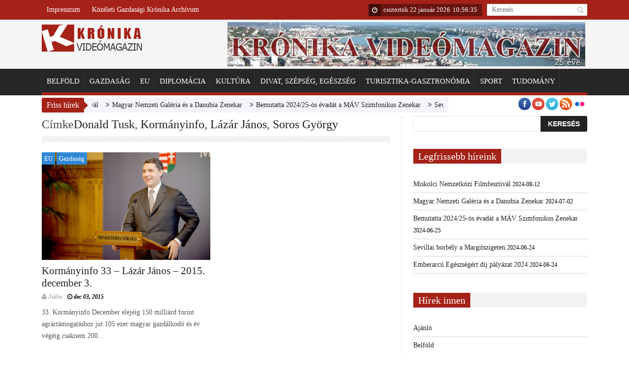

--- FILE ---
content_type: text/html; charset=UTF-8
request_url: https://kronikavideomagazin.hu/tag/donald-tusk/
body_size: 8178
content:
<!DOCTYPE html>
<!--[if lt IE 7 ]><html class="ie ie6" lang="hu"> <![endif]-->
<!--[if IE 7 ]><html class="ie ie7" lang="hu"> <![endif]-->
<!--[if IE 8 ]><html class="ie ie8" lang="hu"> <![endif]-->
<!--[if IE 9 ]><html class="ie ie9" lang="hu"> <![endif]-->
<!--[if !(IE)]><!--><html lang="hu"> <!--<![endif]-->
<head>
      <!-- Basic Page Needs
  	  ================================================== -->
	<meta charset="UTF-8" />
        <meta http-equiv="X-UA-Compatible" content="IE=edge,chrome=1" />
    <title>Közéleti Gazdasági Krónika Videómagazin   &#8211; Donald Tusk</title>
        <!-- Mobile Specific Metas
  		================================================== -->
           <meta name="viewport" content="width=device-width, initial-scale=1.0">
        <!-- Favicons
        ================================================== -->
                    <link rel="shortcut icon" href="https://kronikavideomagazin.hu/wp-content/themes/kronika/img/favicon.png" type="image/x-icon" />       
    
<meta property="og:image" content="https://kronikavideomagazin.hu/wp-content/uploads/2015/12/Lazar-Janos.jpg"/><link rel='dns-prefetch' href='//s.w.org' />
<link rel="alternate" type="application/rss+xml" title="Közéleti Gazdasági Krónika Videómagazin &raquo; hírcsatorna" href="https://kronikavideomagazin.hu/feed/" />
<link rel="alternate" type="application/rss+xml" title="Közéleti Gazdasági Krónika Videómagazin &raquo; Donald Tusk címke hírcsatorna" href="https://kronikavideomagazin.hu/tag/donald-tusk/feed/" />
		<script type="text/javascript">
			window._wpemojiSettings = {"baseUrl":"https:\/\/s.w.org\/images\/core\/emoji\/13.0.1\/72x72\/","ext":".png","svgUrl":"https:\/\/s.w.org\/images\/core\/emoji\/13.0.1\/svg\/","svgExt":".svg","source":{"concatemoji":"https:\/\/kronikavideomagazin.hu\/wp-includes\/js\/wp-emoji-release.min.js?ver=5.6.16"}};
			!function(e,a,t){var n,r,o,i=a.createElement("canvas"),p=i.getContext&&i.getContext("2d");function s(e,t){var a=String.fromCharCode;p.clearRect(0,0,i.width,i.height),p.fillText(a.apply(this,e),0,0);e=i.toDataURL();return p.clearRect(0,0,i.width,i.height),p.fillText(a.apply(this,t),0,0),e===i.toDataURL()}function c(e){var t=a.createElement("script");t.src=e,t.defer=t.type="text/javascript",a.getElementsByTagName("head")[0].appendChild(t)}for(o=Array("flag","emoji"),t.supports={everything:!0,everythingExceptFlag:!0},r=0;r<o.length;r++)t.supports[o[r]]=function(e){if(!p||!p.fillText)return!1;switch(p.textBaseline="top",p.font="600 32px Arial",e){case"flag":return s([127987,65039,8205,9895,65039],[127987,65039,8203,9895,65039])?!1:!s([55356,56826,55356,56819],[55356,56826,8203,55356,56819])&&!s([55356,57332,56128,56423,56128,56418,56128,56421,56128,56430,56128,56423,56128,56447],[55356,57332,8203,56128,56423,8203,56128,56418,8203,56128,56421,8203,56128,56430,8203,56128,56423,8203,56128,56447]);case"emoji":return!s([55357,56424,8205,55356,57212],[55357,56424,8203,55356,57212])}return!1}(o[r]),t.supports.everything=t.supports.everything&&t.supports[o[r]],"flag"!==o[r]&&(t.supports.everythingExceptFlag=t.supports.everythingExceptFlag&&t.supports[o[r]]);t.supports.everythingExceptFlag=t.supports.everythingExceptFlag&&!t.supports.flag,t.DOMReady=!1,t.readyCallback=function(){t.DOMReady=!0},t.supports.everything||(n=function(){t.readyCallback()},a.addEventListener?(a.addEventListener("DOMContentLoaded",n,!1),e.addEventListener("load",n,!1)):(e.attachEvent("onload",n),a.attachEvent("onreadystatechange",function(){"complete"===a.readyState&&t.readyCallback()})),(n=t.source||{}).concatemoji?c(n.concatemoji):n.wpemoji&&n.twemoji&&(c(n.twemoji),c(n.wpemoji)))}(window,document,window._wpemojiSettings);
		</script>
		<style type="text/css">
img.wp-smiley,
img.emoji {
	display: inline !important;
	border: none !important;
	box-shadow: none !important;
	height: 1em !important;
	width: 1em !important;
	margin: 0 .07em !important;
	vertical-align: -0.1em !important;
	background: none !important;
	padding: 0 !important;
}
</style>
	<link rel='stylesheet' id='aqpb-view-css-css'  href='https://kronikavideomagazin.hu/wp-content/themes/kronika/inc/addon/aqua-page-builder-master/assets/stylesheets/aqpb-view.css?ver=1769079391' type='text/css' media='all' />
<link rel='stylesheet' id='wp-block-library-css'  href='https://kronikavideomagazin.hu/wp-includes/css/dist/block-library/style.min.css?ver=5.6.16' type='text/css' media='all' />
<link rel='stylesheet' id='font-awesome-css'  href='https://kronikavideomagazin.hu/wp-content/themes/kronika/css/font-awesome.min.css?ver=1.7' type='text/css' media='all' />
<link rel='stylesheet' id='gumby-css'  href='https://kronikavideomagazin.hu/wp-content/themes/kronika/css/gumby.css?ver=1.7' type='text/css' media='all' />
<link rel='stylesheet' id='carousel-css'  href='https://kronikavideomagazin.hu/wp-content/themes/kronika/css/owl.carousel.css?ver=1.7' type='text/css' media='all' />
<link rel='stylesheet' id='theme-css'  href='https://kronikavideomagazin.hu/wp-content/themes/kronika/css/owl.theme.css?ver=1.7' type='text/css' media='all' />
<link rel='stylesheet' id='style-css'  href='https://kronikavideomagazin.hu/wp-content/themes/kronika/style.css?ver=1.7' type='text/css' media='all' />
<link rel='stylesheet' id='mediaelementplayer-css'  href='https://kronikavideomagazin.hu/wp-content/themes/kronika/css/mediaelementplayer.css?ver=1.7' type='text/css' media='all' />
<link rel='stylesheet' id='responsive-css'  href='https://kronikavideomagazin.hu/wp-content/themes/kronika/css/responsive.css?ver=1.7' type='text/css' media='all' />
<link rel='stylesheet' id='custom-style-css'  href='https://kronikavideomagazin.hu/wp-content/themes/kronika/custom_style.php?ver=1.7' type='text/css' media='all' />
<link rel='stylesheet' id='slb_core-css'  href='https://kronikavideomagazin.hu/wp-content/plugins/simple-lightbox/client/css/app.css?ver=2.9.3' type='text/css' media='all' />
<script type='text/javascript' src='https://kronikavideomagazin.hu/wp-includes/js/jquery/jquery.min.js?ver=3.5.1' id='jquery-core-js'></script>
<script type='text/javascript' src='https://kronikavideomagazin.hu/wp-includes/js/jquery/jquery-migrate.min.js?ver=3.3.2' id='jquery-migrate-js'></script>
<link rel="https://api.w.org/" href="https://kronikavideomagazin.hu/wp-json/" /><link rel="alternate" type="application/json" href="https://kronikavideomagazin.hu/wp-json/wp/v2/tags/40" /><link rel="EditURI" type="application/rsd+xml" title="RSD" href="https://kronikavideomagazin.hu/xmlrpc.php?rsd" />
<link rel="wlwmanifest" type="application/wlwmanifest+xml" href="https://kronikavideomagazin.hu/wp-includes/wlwmanifest.xml" /> 
<meta name="generator" content="WordPress 5.6.16" />
<!--[if lt IE 9]><script src="http://html5shim.googlecode.com/svn/trunk/html5.js"></script><![endif]-->
    <link rel="icon" href="https://kronikavideomagazin.hu/wp-content/uploads/2015/12/cropped-logo-32x32.png" sizes="32x32" />
<link rel="icon" href="https://kronikavideomagazin.hu/wp-content/uploads/2015/12/cropped-logo-192x192.png" sizes="192x192" />
<link rel="apple-touch-icon" href="https://kronikavideomagazin.hu/wp-content/uploads/2015/12/cropped-logo-180x180.png" />
<meta name="msapplication-TileImage" content="https://kronikavideomagazin.hu/wp-content/uploads/2015/12/cropped-logo-270x270.png" />
<link rel="alternate" type="application/rss+xml" title="RSS" href="https://kronikavideomagazin.hu/rsslatest.xml" />		<style type="text/css" id="wp-custom-css">
			span.post-date {
    color: #fcfcfc;
    font-size: 12px;
}		</style>
		                  	
<!-- end head -->
</head>
<body class="archive tag tag-donald-tusk tag-40" itemscope="itemscope" itemtype="http://schema.org/WebPage">

<div id="content_nav">
        <div id="nav">
		<ul id="menu-top-menu" class="menu-top-menu-sf"><li class="menu-item menu-item-type-post_type menu-item-object-page menu-item-8"><a href="https://kronikavideomagazin.hu/impresszum/">Impresszum</a></li>
<li class="menu-item menu-item-type-post_type menu-item-object-page menu-item-95"><a href="https://kronikavideomagazin.hu/kozeleti-gazdasagi-kronika-archivum/">Közéleti Gazdasági Krónika Archívum</a></li>
</ul>    	<ul id="menu-fomenu" class=""><li class="menu-item menu-item-type-taxonomy menu-item-object-category menu-item-11"><a href="https://kronikavideomagazin.hu/category/belfoldi-hirek/">Belföld<span class="border-menu"></span></a></li>
<li class="menu-item menu-item-type-taxonomy menu-item-object-category menu-item-14"><a href="https://kronikavideomagazin.hu/category/gazdasagi-hirek/">Gazdaság<span class="border-menu"></span></a></li>
<li class="menu-item menu-item-type-taxonomy menu-item-object-category menu-item-13"><a href="https://kronikavideomagazin.hu/category/europai-unio-hirek/">EU<span class="border-menu"></span></a></li>
<li class="menu-item menu-item-type-taxonomy menu-item-object-category menu-item-12"><a href="https://kronikavideomagazin.hu/category/diplomaciai-hirek/">Diplomácia<span class="border-menu"></span></a></li>
<li class="menu-item menu-item-type-custom menu-item-object-custom menu-item-has-children menu-item-19"><a href="#">Kultúra<span class="border-menu"></span></a>
<ul class="sub-menu">
	<li class="menu-item menu-item-type-taxonomy menu-item-object-category menu-item-21"><a href="https://kronikavideomagazin.hu/category/kiallitasok/">Kiállítások<span class="border-menu"></span></a></li>
	<li class="menu-item menu-item-type-taxonomy menu-item-object-category menu-item-22"><a href="https://kronikavideomagazin.hu/category/koncertek/">Koncertek<span class="border-menu"></span></a></li>
	<li class="menu-item menu-item-type-taxonomy menu-item-object-category menu-item-23"><a href="https://kronikavideomagazin.hu/category/konyvek/">Könyvek<span class="border-menu"></span></a></li>
</ul>
</li>
<li class="menu-item menu-item-type-taxonomy menu-item-object-category menu-item-25"><a href="https://kronikavideomagazin.hu/category/divat-szepseg-egeszseg/">Divat, szépség, egészség<span class="border-menu"></span></a></li>
<li class="menu-item menu-item-type-taxonomy menu-item-object-category menu-item-20"><a href="https://kronikavideomagazin.hu/category/turisztika-gasztronomia/">Turisztika-Gasztronómia<span class="border-menu"></span></a></li>
<li class="menu-item menu-item-type-taxonomy menu-item-object-category menu-item-138"><a href="https://kronikavideomagazin.hu/category/kronika-sport/">Sport<span class="border-menu"></span></a></li>
<li class="menu-item menu-item-type-taxonomy menu-item-object-category menu-item-152"><a href="https://kronikavideomagazin.hu/category/kronika-tudomany/">Tudomány<span class="border-menu"></span></a></li>
</ul>   </div>
    </div>    

<div id="sb-site" class="body_wraper_full">      			

<!-- Start header -->
<header class="header-wraper">

<div class="header_top_wrapper">
<div class="row ">
<div class="six columns header-top-left-bar">

  <a class="open toggle-lef sb-toggle-left navbar-left" href="#nav">
				<div class="navicon-line"></div>
				<div class="navicon-line"></div>
				<div class="navicon-line"></div>
				</a>
              
  <div class="mainmenu"> 
<ul id="menu-top" class="sf-top-menu"><li class="menu-item menu-item-type-post_type menu-item-object-page menu-item-8"><a href="https://kronikavideomagazin.hu/impresszum/">Impresszum</a></li>
<li class="menu-item menu-item-type-post_type menu-item-object-page menu-item-95"><a href="https://kronikavideomagazin.hu/kozeleti-gazdasagi-kronika-archivum/">Közéleti Gazdasági Krónika Archívum</a></li>
</ul><div class="clearfix"></div>
</div>
  
</div>

<div class="six columns header-top-right-bar">
      <div id="search_block_top">
	<form id="searchbox" action="https://kronikavideomagazin.hu" method="GET" role="search">
		<p>
			<input type="text" id="search_query_top" name="s" class="search_query ac_input" value="" placeholder="Keresés">
            <a class="button_search" href="javascript:document.getElementById('searchbox').submit();"></a>
	</p>
	</form>
    <span>Search</span>
    <div class="clearfix"></div>
</div>
<div class="clock">
<i class="fa fa-clock-o"></i>
<div id="Date">

csütörtök 22 január 2026</div>
  <ul>
      <li id="hours"></li>
      <li class="point">:</li>
      <li id="min"></li>
      <li class="point">:</li>
      <li id="sec"></li>
  </ul>
</div>

<div class="clearfix"></div>
</div>

</div>
</div>

 
        
 <div class="header_main_wrapper">
        <div class="row">
	<div class="four columns header-top-left">
    
      <!-- begin logo -->
                           
                           
                                <a href="https://kronikavideomagazin.hu">
                                                                           
                                        <img src="http://kronikavideomagazin.hu/wp-content/uploads/2015/12/logo.png" alt=""/>
                                                                    </a>
                            
                            <!-- end logo -->
    </div>
    	<div class="eight columns header-top-right">  
  		<div class="widget">
			<div class="ads728x90-thumb">
				<a href="http://kronikavideomagazin.hu/kozeleti-gazdasagi-kronika-archivum/">
					<img src="http://kronikavideomagazin.hu/wp-content/uploads/2015/12/kronika-videomagazin-1.jpg" alt="" />
				</a>
			</div> 	
		</div> 
		    </div>
        
</div>

</div>

                
<!-- end header, logo, top ads -->

              
<!-- Start Main menu -->
<div id="menu_wrapper" class="menu_wrapper menu_sticky">
<div class="row">
	<div class="main_menu twelve columns"> 

                            <!-- main menu -->
                           
  <div class="menu-primary-container main-menu"> 
<ul id="mainmenu" class="sf-menu"><li id="menu-item-11" class="menu-item menu-item-type-taxonomy menu-item-object-category"><a href="https://kronikavideomagazin.hu/category/belfoldi-hirek/">Belföld<span class="border-menu"></span></a></li>
<li id="menu-item-14" class="menu-item menu-item-type-taxonomy menu-item-object-category"><a href="https://kronikavideomagazin.hu/category/gazdasagi-hirek/">Gazdaság<span class="border-menu"></span></a></li>
<li id="menu-item-13" class="menu-item menu-item-type-taxonomy menu-item-object-category"><a href="https://kronikavideomagazin.hu/category/europai-unio-hirek/">EU<span class="border-menu"></span></a></li>
<li id="menu-item-12" class="menu-item menu-item-type-taxonomy menu-item-object-category"><a href="https://kronikavideomagazin.hu/category/diplomaciai-hirek/">Diplomácia<span class="border-menu"></span></a></li>
<li id="menu-item-19" class="menu-item menu-item-type-custom menu-item-object-custom menu-item-has-children"><a href="#">Kultúra<span class="border-menu"></span></a><ul class="sub-menu">	<li id="menu-item-21" class="menu-item menu-item-type-taxonomy menu-item-object-category"><a href="https://kronikavideomagazin.hu/category/kiallitasok/">Kiállítások<span class="border-menu"></span></a></li>
	<li id="menu-item-22" class="menu-item menu-item-type-taxonomy menu-item-object-category"><a href="https://kronikavideomagazin.hu/category/koncertek/">Koncertek<span class="border-menu"></span></a></li>
	<li id="menu-item-23" class="menu-item menu-item-type-taxonomy menu-item-object-category"><a href="https://kronikavideomagazin.hu/category/konyvek/">Könyvek<span class="border-menu"></span></a></li>

					</ul></li>
<li id="menu-item-25" class="menu-item menu-item-type-taxonomy menu-item-object-category"><a href="https://kronikavideomagazin.hu/category/divat-szepseg-egeszseg/">Divat, szépség, egészség<span class="border-menu"></span></a></li>
<li id="menu-item-20" class="menu-item menu-item-type-taxonomy menu-item-object-category"><a href="https://kronikavideomagazin.hu/category/turisztika-gasztronomia/">Turisztika-Gasztronómia<span class="border-menu"></span></a></li>
<li id="menu-item-138" class="menu-item menu-item-type-taxonomy menu-item-object-category"><a href="https://kronikavideomagazin.hu/category/kronika-sport/">Sport<span class="border-menu"></span></a></li>
<li id="menu-item-152" class="menu-item menu-item-type-taxonomy menu-item-object-category"><a href="https://kronikavideomagazin.hu/category/kronika-tudomany/">Tudomány<span class="border-menu"></span></a></li>
</ul>

<div class="clearfix"></div>
</div>                             
                            <!-- end main menu -->
                                                           
                          
                        </div>
                                           
                    </div>   
                    </div>
                    
<div class="news_ticker_wrapper">
<div class="row">
<div class="nine columns">
  <div id="ticker">
  <div class="tickerfloat_wrapper"><div class="tickerfloat">Friss hírek<i class="fa fa-caret-right"></i></div></div>
   <div class="marquee" id="mycrawler">
           
       <div><i class="fa fa-angle-double-right"></i><a href="https://kronikavideomagazin.hu/2024/08/12/miskolci-nemzetkozi-filmfesztival/">Miskolci Nemzetközi Filmfesztivál</a></div>
            
       <div><i class="fa fa-angle-double-right"></i><a href="https://kronikavideomagazin.hu/2024/07/02/magyar-nemzeti-galeria-es-a-danubia-zenekar/">Magyar Nemzeti Galéria és a Danubia Zenekar</a></div>
            
       <div><i class="fa fa-angle-double-right"></i><a href="https://kronikavideomagazin.hu/2024/06/25/bemutatta-2024-25-os-evadat-a-mav-szimfonikus-zenekar/">Bemutatta 2024/25-ös évadát a MÁV Szimfonikus Zenekar</a></div>
            
       <div><i class="fa fa-angle-double-right"></i><a href="https://kronikavideomagazin.hu/2024/06/24/sevillai-borbely-a-margitszigeten/">Sevillai borbély a Margitszigeten</a></div>
            
       <div><i class="fa fa-angle-double-right"></i><a href="https://kronikavideomagazin.hu/2024/06/24/emberarcu-egeszsegert-dij-palyazat-2024/">Emberarcú Egészségért díj pályázat 2024</a></div>
            
       <div><i class="fa fa-angle-double-right"></i><a href="https://kronikavideomagazin.hu/2024/06/22/kertesz-kopiak/">Kertész/Kópiák</a></div>
            
       <div><i class="fa fa-angle-double-right"></i><a href="https://kronikavideomagazin.hu/2024/06/21/tovabbkepzest-indit-osztol-a-mate/">Továbbképzést indít ősztől a MATE</a></div>
            
       <div><i class="fa fa-angle-double-right"></i><a href="https://kronikavideomagazin.hu/2024/06/20/fogyasztasosztonzo-kampany-a-hazai-meggy-nepszerusiteseert/">Fogyasztásösztönző kampány a hazai meggy népszerűsítéséért</a></div>
            
       <div><i class="fa fa-angle-double-right"></i><a href="https://kronikavideomagazin.hu/2024/06/18/efott-julius-10-14-kozott-rendezik-meg/">EFOTT &#8211; július 10-14 között rendezik meg</a></div>
            
       <div><i class="fa fa-angle-double-right"></i><a href="https://kronikavideomagazin.hu/2024/06/17/sokszinu-programkinalat-a-hagyomanyok-hazaban/">Sokszínű programkínálat a Hagyományok Házában</a></div>
                
        </div>
        </div>
      
</div>

    <div class="three columns">
     
    <ul class="social-icons-list top-bar-social">
      <li><a href="http://www.facebook.com/Kronika2010" target="_blank"><img src="https://kronikavideomagazin.hu/wp-content/themes/kronika/img/icons/facebook.png" alt="Facebook"></a></li>                    <li><a href="http://www.youtube.com/user/Kronika2010" target="_blank"><img src="https://kronikavideomagazin.hu/wp-content/themes/kronika/img/icons/youtube.png" alt="Youtube"></a></li>                    <li><a href="https://twitter.com/kronika2010" target="_blank"><img src="https://kronikavideomagazin.hu/wp-content/themes/kronika/img/icons/twitter.png" alt="Twitter"></a></li>                      <li><a href="http://kronikavideomagazin.hu/feed/" target="_blank"><img src="https://kronikavideomagazin.hu/wp-content/themes/kronika/img/icons/rss.png"></a></li>                       <li><a href="http://kronika2010.tumblr.com" target="_blank"><img src="https://kronikavideomagazin.hu/wp-content/themes/kronika/img/icons/flickr.png" alt="flickr"></a></li>     </ul>  
          </div>

</div>
</div>

            </header>

<section id="content_main" class="clearfix">
<div class="row main_content">

  <div class="eight columns" id="content">
        <div class="widget_container content_page">  
            
            
              
    <h3 class="categories-title title">Címke<a href="https://kronikavideomagazin.hu/tag/donald-tusk/" rel="tag">Donald Tusk</a>, <a href="https://kronikavideomagazin.hu/tag/kormanyinfo/" rel="tag">Kormányinfo</a>, <a href="https://kronikavideomagazin.hu/tag/lazar-janos/" rel="tag">Lázár János</a>, <a href="https://kronikavideomagazin.hu/tag/soros-gyorgy/" rel="tag">Soros György</a></h3>                    <div class="post_list_medium_widget">
                    <div>
                    
                                                <div class="feature-two-column medium-two-columns appear_animation post-87 post type-post status-publish format-video has-post-thumbnail hentry category-europai-unio-hirek category-gazdasagi-hirek tag-donald-tusk tag-kormanyinfo tag-lazar-janos tag-soros-gyorgy post_format-post-format-video" id="margin-left-post-1">
    <div class="image_post feature-item">
                   <a  href="https://kronikavideomagazin.hu/2015/12/03/kormanyinfo-33-lazar-janos-2015-december-3/" class="feature-link" title="Kormányinfo 33 &#8211; Lázár János &#8211; 2015. december 3.">              
<img width="400" height="255" src="https://kronikavideomagazin.hu/wp-content/uploads/2015/12/Lazar-Janos-400x255.jpg" class="attachment-medium-feature size-medium-feature wp-post-image" alt="Lázár János" loading="lazy" srcset="https://kronikavideomagazin.hu/wp-content/uploads/2015/12/Lazar-Janos-400x255.jpg 400w, https://kronikavideomagazin.hu/wp-content/uploads/2015/12/Lazar-Janos-171x108.jpg 171w" sizes="(max-width: 400px) 100vw, 400px" /></a>
					
                   <span class="overlay_icon fa fa-play-circle-o"></span>                   
                      							
                    <span class="meta-category"><a class="post-category-color" style="background-color:" href="https://kronikavideomagazin.hu/category/europai-unio-hirek/">EU</a><a class="post-category-color" style="background-color:" href="https://kronikavideomagazin.hu/category/gazdasagi-hirek/">Gazdaság</a></span>                    
                     </div>

<div class="post_loop_content">
 <h3 class="image-post-title"><a href="https://kronikavideomagazin.hu/2015/12/03/kormanyinfo-33-lazar-janos-2015-december-3/">Kormányinfo 33 &#8211; Lázár János &#8211; 2015. december 3.</a></h3>      
<p class="post-meta meta-main-img"><span class="post-author"><i class="fa fa-user"></i><a href="https://kronikavideomagazin.hu/author/tr4volt4/" title="Júlia bejegyzése" rel="author">Júlia</a></span><span class="post-date"><i class="fa fa-clock-o"></i>dec 03, 2015</span><span class="post-date love_post"><a href="#" class="jm-post-like" data-post_id="87" title="Like"><i class="fa fa-heart-o"></i>Like</a></span></p><p>33. Kormányinfo December elejéig 150 milliárd forint agrártámogatáshoz jut 105 ezer magyar gazdálkodó és év végéig csaknem 200... </p>
 </div>
    </div>

                                            </div>
<div class="clearfix"></div>
</div>
<div class="clearfix"></div>
                     
            
                  
  </div></div>
        
 
          <div class="four columns" id="sidebar">
<div id="search-2" class="widget widget_search"><form role="search" method="get" id="searchform" class="searchform" action="https://kronikavideomagazin.hu/">
				<div>
					<label class="screen-reader-text" for="s">Keresés:</label>
					<input type="text" value="" name="s" id="s" />
					<input type="submit" id="searchsubmit" value="Keresés" />
				</div>
			</form><div class="margin-bottom"></div></div>
		<div id="recent-posts-2" class="widget widget_recent_entries">
		<div class="widget-title"><h2>Legfrissebb híreink</h2></div>
		<ul>
											<li>
					<a href="https://kronikavideomagazin.hu/2024/08/12/miskolci-nemzetkozi-filmfesztival/">Miskolci Nemzetközi Filmfesztivál</a>
											<span class="post-date">2024-08-12</span>
									</li>
											<li>
					<a href="https://kronikavideomagazin.hu/2024/07/02/magyar-nemzeti-galeria-es-a-danubia-zenekar/">Magyar Nemzeti Galéria és a Danubia Zenekar</a>
											<span class="post-date">2024-07-02</span>
									</li>
											<li>
					<a href="https://kronikavideomagazin.hu/2024/06/25/bemutatta-2024-25-os-evadat-a-mav-szimfonikus-zenekar/">Bemutatta 2024/25-ös évadát a MÁV Szimfonikus Zenekar</a>
											<span class="post-date">2024-06-25</span>
									</li>
											<li>
					<a href="https://kronikavideomagazin.hu/2024/06/24/sevillai-borbely-a-margitszigeten/">Sevillai borbély a Margitszigeten</a>
											<span class="post-date">2024-06-24</span>
									</li>
											<li>
					<a href="https://kronikavideomagazin.hu/2024/06/24/emberarcu-egeszsegert-dij-palyazat-2024/">Emberarcú Egészségért díj pályázat 2024</a>
											<span class="post-date">2024-06-24</span>
									</li>
					</ul>

		<div class="margin-bottom"></div></div><div id="categories-2" class="widget widget_categories"><div class="widget-title"><h2>Hírek innen</h2></div>
			<ul>
					<li class="cat-item cat-item-212"><a href="https://kronikavideomagazin.hu/category/ajanlo/">Ajánló</a>
</li>
	<li class="cat-item cat-item-4"><a href="https://kronikavideomagazin.hu/category/belfoldi-hirek/">Belföld</a>
</li>
	<li class="cat-item cat-item-7"><a href="https://kronikavideomagazin.hu/category/diplomaciai-hirek/">Diplomácia</a>
</li>
	<li class="cat-item cat-item-17"><a href="https://kronikavideomagazin.hu/category/divat-szepseg-egeszseg/">Divat, szépség, egészség</a>
</li>
	<li class="cat-item cat-item-6"><a href="https://kronikavideomagazin.hu/category/europai-unio-hirek/">EU</a>
</li>
	<li class="cat-item cat-item-5"><a href="https://kronikavideomagazin.hu/category/gazdasagi-hirek/">Gazdaság</a>
</li>
	<li class="cat-item cat-item-49"><a href="https://kronikavideomagazin.hu/category/humor-kabare/">Humor &#8211; Kabaré</a>
</li>
	<li class="cat-item cat-item-15"><a href="https://kronikavideomagazin.hu/category/kiallitasok/">Kiállítások</a>
</li>
	<li class="cat-item cat-item-14"><a href="https://kronikavideomagazin.hu/category/koncertek/">Koncertek</a>
</li>
	<li class="cat-item cat-item-16"><a href="https://kronikavideomagazin.hu/category/konyvek/">Könyvek</a>
</li>
	<li class="cat-item cat-item-5387"><a href="https://kronikavideomagazin.hu/category/kultura/">Kultúra</a>
</li>
	<li class="cat-item cat-item-65"><a href="https://kronikavideomagazin.hu/category/kronika-sport/">Sport</a>
</li>
	<li class="cat-item cat-item-1"><a href="https://kronikavideomagazin.hu/category/szinhaz/">Színház</a>
</li>
	<li class="cat-item cat-item-74"><a href="https://kronikavideomagazin.hu/category/kronika-tudomany/">Tudomány</a>
</li>
	<li class="cat-item cat-item-13"><a href="https://kronikavideomagazin.hu/category/turisztika-gasztronomia/">Turisztika-Gasztronómia</a>
</li>
			</ul>

			<div class="margin-bottom"></div></div><div id="rss-2" class="widget widget_rss"><div class="widget-title"><h2><a class="rsswidget" href="http://nmhh.hu/feed/rss_nagykozonseg.xml"><img class="rss-widget-icon" style="border:0" width="14" height="14" src="https://kronikavideomagazin.hu/wp-includes/images/rss.png" alt="RSS" /></a> <a class="rsswidget" href="http://nmhh.hu/">NMHH</a></h2></div><ul><li><a class='rsswidget' href='https://nmhh.hu/cikk/257131/Ertesites_hatosagi_dontesrol__K29918122025_Mateszalka_teruleten_optikai_GPON_optikai_felhordo_es_lefedohalozat_epitese_a_Jarmi_uton_1_resz'>Értesítés hatósági döntésről – K/29918-12/2025.: Mátészalka területen optikai GPON optikai felhordó- és lefedőhálózat építése a Jármi úton 1. rész</a> <span class="rss-date">2026-01-21</span><div class="rssSummary">Építtető: Magyar Telekom Nyrt.</div></li><li><a class='rsswidget' href='https://nmhh.hu/cikk/257129/Ertesites_hatosagi_dontesrol__K3006852025_Nyirkercs_optikai_kabel_athelyezes'>Értesítés hatósági döntésről – K/30068-5/2025.: Nyírkércs, optikai kábel áthelyezés</a> <span class="rss-date">2026-01-21</span><div class="rssSummary">Építtető: Magyar Telekom Nyrt.</div></li><li><a class='rsswidget' href='https://nmhh.hu/cikk/257128/Termekmegjelenitesi_gyakorlat_a_legnagyobb_eleressel_rendelkezo_televizioknal_2024'>Termékmegjelenítési gyakorlat a legnagyobb eléréssel rendelkező televízióknál (2024)</a> <span class="rss-date">2026-01-21</span><div class="rssSummary"></div></li><li><a class='rsswidget' href='https://nmhh.hu/cikk/257126/Ertesites_hatosagi_dontesrol__K66742026_Ferencvaros_bez__Kelenfold_allomas_7300__13320_2Connect_Kft_AH_Infrastruktura_Zrt__Antenna_Hungaria_kabel_kivaltasa_a_vasuttal_parhuzamos_nyomvonalon'>Értesítés hatósági döntésről – K/667-4/2026.: Ferencváros (bez.) – Kelenföld állomás 73+00 – 133+20 2Connect Kft. (AH Infrastruktúra Zrt. - Antenna Hungária) kábel kiváltása a vasúttal párhuzamos nyomvonalon</a> <span class="rss-date">2026-01-21</span><div class="rssSummary">Építtető: Építési és Közlekedési Minisztérium</div></li><li><a class='rsswidget' href='https://nmhh.hu/cikk/257124/[base64]'>Értesítés építési engedélyezési eljárás megindulásáról – K/667/2026.: Ferencváros (bez.) – Kelenföld állomás 73+00 – 133+20 2Connect Kft. (AH Infrastruktúra Zrt. - Antenna Hungária) kábel kiváltása a vasúttal párhuzamos nyomvonalon</a> <span class="rss-date">2026-01-21</span><div class="rssSummary">Építtető: Építési és Közlekedési Minisztérium</div></li></ul><div class="margin-bottom"></div></div><div id="text-6" class="widget widget_text">			<div class="textwidget"><iframe src='//beepulo.idokep.hu/futar/Budapest' scrolling='no' style='width:100%;height:260px;border:none;'></iframe></div>
		<div class="margin-bottom"></div></div>  
       </div>
       
    <div class="clearfix"></div>
        

</div>
 </section>
<!-- end content --> <!-- Start footer -->
<footer id="footer-container">

    <div class="footer-columns">
        <div class="row">
                        <div class="four columns"><div id="text-2" class="widget widget_text">			<div class="textwidget"><img class="alignnone size-full wp-image-27" src="http://kronikavideomagazin.hu/wp-content/uploads/2015/12/footer-logo.png" alt="footer-logo" width="210" height="65" /></br>
<a title="Közéleti Gazdasági Krónika - Facebook" href="http://www.facebook.com/Kronika2010" target="_blank" rel="attachment wp-att-59 noopener"><img class="alignnone wp-image-59 size-full" src="http://kronikavideomagazin.hu/wp-content/uploads/2015/12/facebook.png" alt="facebook" width="50" height="20" /></a>  <a target="_blank" rel="attachment wp-att-60 noopener"><img class="alignnone wp-image-61 size-full" src="http://kronikavideomagazin.hu/wp-content/uploads/2015/12/youtube-1.png" alt="Közéleti Gazdasági Krónika Videómagazin" width="50" height="20" /></a>  <a title="Krónika Twitter" href="https://twitter.com/kronika2010" rel="attachment wp-att-63"><img class="alignnone size-full wp-image-63" src="http://kronikavideomagazin.hu/wp-content/uploads/2015/12/twitter-1.png" alt="twitter" width="60" height="25" /></a></div>
		</div></div>
            <div class="four columns"><div id="text-4" class="widget widget_text">			<div class="textwidget"><p><strong>KRÓNIKA VIDEÓMAGAZIN</strong><br />
Szabados Julianna<br />
Főszerkesztő</p>
<p>Ormándlaky Ernő Gábor<br />
Szerkesztő</p>
<p>Kiadja: Krónikás Kiadó 1992 óta.</p>
</div>
		</div></div>
                                    <div class="four columns"><div id="text-3" class="widget widget_text">			<div class="textwidget"><img src="http://kronikavideomagazin.hu/wp-content/uploads/2015/12/nmhh.png" alt="nmhh" width="150" height="94" class="alignnone size-full wp-image-58" />
</div>
		</div></div>
     		        </div>
    </div>
        <div class="footer-bottom">
        <div class="row">
            <div class="six columns footer-left"> Közéleti Gazdasági Krónika ©2015 | <a title="wordpress weboldal készítés" href="https://softsolutions.hu/weboldal-keszites/" target="_blank">Wordpress weboldal készítés</a>
</div>
            <div class="six columns footer-right">                  
                                                     
             </div>
        </div>  
    </div>  
</footer>
<!-- End footer -->
<script type='text/javascript' id='jm_like_post-js-extra'>
/* <![CDATA[ */
var ajax_var = {"url":"https:\/\/kronikavideomagazin.hu\/wp-admin\/admin-ajax.php","nonce":"c8fb767641"};
/* ]]> */
</script>
<script type='text/javascript' src='https://kronikavideomagazin.hu/wp-content/themes/kronika/js/post-like.js?ver=1.0' id='jm_like_post-js'></script>
<script type='text/javascript' src='https://kronikavideomagazin.hu/wp-content/themes/kronika/inc/addon/aqua-page-builder-master/assets/javascripts/aqpb-view.js?ver=1769079391' id='aqpb-view-js-js'></script>
<script type='text/javascript' src='https://kronikavideomagazin.hu/wp-content/themes/kronika/js/marquee.js?ver=1.7' id='marquee-js'></script>
<script type='text/javascript' src='https://kronikavideomagazin.hu/wp-content/themes/kronika/js/superfish.js?ver=1.7' id='superfish-js'></script>
<script type='text/javascript' src='https://kronikavideomagazin.hu/wp-content/themes/kronika/js/owl.carousel.js?ver=1.7' id='owl-carousel-js'></script>
<script type='text/javascript' src='https://kronikavideomagazin.hu/wp-content/themes/kronika/js/jquery.pageslide.min.js?ver=1.7' id='pageslide-js'></script>
<script type='text/javascript' src='https://kronikavideomagazin.hu/wp-content/themes/kronika/js/mediaelement-and-player.min.js?ver=1.7' id='mediaelement-and-player-js'></script>
<script type='text/javascript' src='https://kronikavideomagazin.hu/wp-content/themes/kronika/js/fluidvids.js?ver=1.7' id='fluidvids-js'></script>
<script type='text/javascript' src='https://kronikavideomagazin.hu/wp-content/themes/kronika/js/jquery.sticky.js?ver=1.7' id='sticky-js'></script>
<script type='text/javascript' src='https://kronikavideomagazin.hu/wp-content/themes/kronika/js/waypoints.min.js?ver=1.7' id='waypoints-js'></script>
<script type='text/javascript' src='https://kronikavideomagazin.hu/wp-content/themes/kronika/js/jquery.infinitescroll.min.js?ver=1.7' id='infinitescroll-js'></script>
<script type='text/javascript' src='https://kronikavideomagazin.hu/wp-content/themes/kronika/js/custom.js?ver=1.7' id='custom-js'></script>
<script type='text/javascript' src='https://kronikavideomagazin.hu/wp-includes/js/wp-embed.min.js?ver=5.6.16' id='wp-embed-js'></script>
<script type="text/javascript" id="slb_context">/* <![CDATA[ */if ( !!window.jQuery ) {(function($){$(document).ready(function(){if ( !!window.SLB ) { {$.extend(SLB, {"context":["public","user_guest"]});} }})})(jQuery);}/* ]]> */</script>
</div>
<div id="go-top"><a href="#go-top"><i class="fa fa-chevron-up"></i></a></div>

</body>
</html>



--- FILE ---
content_type: text/html; charset=UTF-8
request_url: https://beepulo.idokep.hu/futar/Budapest
body_size: 1621
content:
<div style="z-index:9; position:absolute; top:92px; left:137px; font-size:22px; width:40px; height:91px; padding: 15px 0 0 0; background:url(//www.idokep.hu/images/elore3/21_7_napos_pici_hom_hideg.png) no-repeat top left; text-align:center;" onmouseover="Tip('<b>Reggel: -3&nbsp;°C</b><br>Január 23. ')"><a href="//www.idokep.hu/elorejelzes/Budapest" target="_blank" style="color:#fff;">-3</a></div><html>
<head>
<meta http-equiv="Content-Type" content="text/html; charset=UTF-8" />
<title>Időkép Futár</title>
<style type="text/css">
body { margin: 0; padding: 0; background-color: transparent; font-family: "Inter","Helvetica Neue",Helvetica,Arial,sans-serif; }
button {
	color:#fff;
	font-size:11px;
	font-weight:bold;
	text-transform:uppercase;
	background:#4080c3 url(//www.idokep.hu/images/buttongr.jpg) repeat-x 0 0;
	border:none;
	padding:5px 7px;
	-moz-border-radius:3px;
	-webkit-border-radius:3px;
}
button:hover {
	background:#cd443e url(//www.idokep.hu/images/buttongr.jpg) repeat-x 0 -50px;
}
a { text-decoration:none; }
a:hover { color:#fff; text-decoration:underline; }
.kerek {
-moz-border-radius:5px;
-webkit-border-radius:5px;
}
</style>
<script src="./js/jquery-3.6.0.min.js"></script>
</head>
<body>

<div style="position:absolute; background-image: url(//www.idokep.hu/images/modul_alap.png); background-repeat:none; width:300px; height:260px;"></div>
<div style="position:absolute; top:9px; left:0px; width:290px; text-align:right;" id="varoschoose"><button onClick="ajaxletolt('varoschoose.php','varoschoose',1);" style="position:relative; top:-3px;">Budapest</button></div></div><div style="position:absolute; top:51px; left:-3px; width:65px; text-align:center; font-size:13px;"><a href="//www.idokep.hu/elorejelzes/Budapest" target="_blank" style="color:#4085d0;">Január<br/><b>22</b></a></div>
	<div style="position:absolute; top:43px; left:72px;"><a href="//www.idokep.hu/elorejelzes/Budapest" target="_blank"><img src="https://www.idokep.hu/assets/forecast-icons/030.svg" width="48" height="48" fetchpriority="high" alt="borult" onmouseover="Tip('<b>borult</b><br/>Január 22. ')" /></a></div><div style="position:absolute; top:38px; left:186px; font-size:22px; width:40px; height:91px; padding: 15px 0 0 0; background:url(//www.idokep.hu/images/elore3/21_7_napos_pici_hom_meleg.png) no-repeat top left; text-align:center;" onmouseover="Tip('<b>Délután: 0&nbsp;°C</b><br>Január 22. ')"><a href="//www.idokep.hu/elorejelzes/Budapest" target="_blank" style="color:#fff;">0</a></div><div style="position:absolute; top:49px; left:250px;" onmouseover="Tip('<b>Erős fagy</b><br>Január 22. ')"><a href="//www.idokep.hu/elorejelzes/Budapest" target="_blank"><img src="//www.idokep.hu/images/elore3/figyikonok2/eros_fagy.png" alt="" /></a></div><div style="position:absolute; top:105px; left:-3px; width:65px; text-align:center; font-size:13px;"><a href="//www.idokep.hu/elorejelzes/Budapest" target="_blank" style="color:#4085d0;">Január<br/><b>23</b></a></div>
	<div style="position:absolute; top:97px; left:72px;"><a href="//www.idokep.hu/elorejelzes/Budapest" target="_blank"><img src="https://www.idokep.hu/assets/forecast-icons/023.svg" width="48" height="48" fetchpriority="high" alt="erősen felhős" onmouseover="Tip('<b>erősen felhős</b><br/>Január 23. ')" /></a></div><div style="position:absolute; top:92px; left:186px; font-size:22px; width:40px; height:91px; padding: 15px 0 0 0; background:url(//www.idokep.hu/images/elore3/21_7_napos_pici_hom_meleg.png) no-repeat top left; text-align:center;" onmouseover="Tip('<b>Délután: 0&nbsp;°C</b><br>Január 23. ')"><a href="//www.idokep.hu/elorejelzes/Budapest" target="_blank" style="color:#fff;">0</a></div><div style="position:absolute; top:103px; left:250px;" onmouseover="Tip('<b>Köd</b><br>Január 23. ')"><a href="//www.idokep.hu/elorejelzes/Budapest" target="_blank"><img src="//www.idokep.hu/images/elore3/figyikonok2/kod.png" alt="" /></a></div>
	<div id="cikkbox2" style="position:absolute; top:152px; left:5px; font-size:12px; width:290px;">
			<a href="//www.idokep.hu/hirek/szaharai-porbol-szott-felhoernyo-boritotta-be-az-orszagot" target="_blank" style="color:#333; line-height:13px;">
				
				<strong style="color:#909090;font-size:14px;line-height:13px;"></strong><br />
				<strong style="color:#4085d0;font-size:14px;line-height:18px;">Szaharai porból szőtt felhőernyő borította be az országot</strong>
			</a>
	</div>
	
	<div id="cikkbox3" style="position:absolute; top:206px; left:5px; font-size:12px; width:290px;">
			<a href="//www.idokep.hu/hirek/igy-tundokolt-a-sarki-feny-a-kodpaplan-folott" target="_blank" style="color:#333; line-height:13px;">
				<img src="//www.idokep.hu/images/percperc/elod123-kep5jpg-2026-01-20-21-05-34jpg.jpg" class="kerek" alt="Így tündökölt a sarki fény a ködpaplan fölött" width="45" height="45" style="float:left;display:block;margin-right:7px;border:1px solid #909090;" />
				<strong style="color:#909090;font-size:14px;line-height:13px;"></strong><br />
				<strong style="color:#4085d0;font-size:14px;line-height:18px;">Így tündökölt a sarki fény a ködpaplan fölött</strong>
			</a>
	</div>
	<script type="text/javascript" src="./js/tooltip.js"></script>
<script type="text/javascript" src="ajax.js"></script>
</body>
</html>

--- FILE ---
content_type: text/css; charset: UTF-8;charset=UTF-8
request_url: https://kronikavideomagazin.hu/wp-content/themes/kronika/custom_style.php?ver=1.7
body_size: 1789
content:
@import url(http://fonts.googleapis.com/css?family=Montserrat);@import url(http://fonts.googleapis.com/css?family=Roboto+Condensed);.tickerfloat,
.grid.caption_header,
.item_slide_caption .post-meta.meta-main-img,
.widget-title h2,
#sidebar table thead,
.footer_carousel .link-more:hover,
footer table thead,
.tagcloud a:hover,
.tag-cat a:hover,
.widget-title span,
.sf-menu > li > a span.border-menu,
.mejs-controls .mejs-horizontal-volume-slider .mejs-horizontal-volume-current,
.mejs-controls .mejs-time-rail .mejs-time-current, .pagination .current.box, .pagination > a:hover, .pagination>span:hover, .pagination>span, .score-review span, .review_bar-content, .total_review_bar-content, .btn.default, #go-top a, .meta-category i, .footer_carousel:hover .link-more, .meta-category-slider a, .meta-category-slider i, .feature-item:hover .inside, .score-review-small, .btn.default.read_more:hover, .header_top_wrapper, html ul.tabs li.active, html ul.tabs li.active a, html ul.tabs li.active a:hover, html ul.tabs1 li.active, html ul.tabs1 li.active a, html ul.tabs1 li.active a:hover, html ul.hover_tab_post_large li.active, html ul.hover_tab_post_large li.active a, html ul.hover_tab_post_large li.active a:hover, .pagination-more div a:hover{background-color: #a52218 !important;}
.meta-category-small a{background-color: #a52218;}
.item_slide_caption .overlay_icon, .feature-item .overlay_icon, #prepost:hover, #nextpost:hover, #prepost:hover, .btn.default:hover, .footer_carousel:hover .read_more_footer, .tickerfloat i, .btn.default.read_more{color: #a52218;}
.main-menu{border-bottom: 6px solid #a52218;} 	
.btn.default:hover, .btn.default.read_more{border:1px solid #a52218; background: none !important;}	
ul.tabs, ul.tabs1, ul.hover_tab_post_large{border-bottom: 2px solid #a52218;}		
.woocommerce ul.products li.product .star-rating span, .woocommerce ul.products li.product .star-rating span{color: #a52218;}    
.woocommerce.widget .ui-slider .ui-slider-handle, .woocommerce .product .onsale{background: none #a52218;}
.woocommerce #content nav.woocommerce-pagination ul li a:focus, .woocommerce #content nav.woocommerce-pagination ul li a:hover, .woocommerce #content nav.woocommerce-pagination ul li span.current, .woocommerce nav.woocommerce-pagination ul li a:focus, .woocommerce nav.woocommerce-pagination ul li a:hover, .woocommerce nav.woocommerce-pagination ul li span.current, .woocommerce-page #content nav.woocommerce-pagination ul li a:focus, .woocommerce-page #content nav.woocommerce-pagination ul li a:hover, .woocommerce-page #content nav.woocommerce-pagination ul li span.current, .woocommerce-page nav.woocommerce-pagination ul li a:focus, .woocommerce-page nav.woocommerce-pagination ul li a:hover, .woocommerce-page nav.woocommerce-pagination ul li span.current, .woocommerce #content nav.woocommerce-pagination ul li a, .woocommerce #content nav.woocommerce-pagination ul li span, .woocommerce nav.woocommerce-pagination ul li a, .woocommerce nav.woocommerce-pagination ul li span, .woocommerce-page #content nav.woocommerce-pagination ul li a, .woocommerce-page #content nav.woocommerce-pagination ul li span, .woocommerce-page nav.woocommerce-pagination ul li a, .woocommerce-page nav.woocommerce-pagination ul li span,
.woocommerce .widget_price_filter .price_slider_amount .button:hover, .woocommerce-page .widget_price_filter .price_slider_amount .button:hover,
.woocommerce #content input.button:hover, .woocommerce #respond input#submit:hover, .woocommerce a.button:hover, .woocommerce button.button:hover, .woocommerce input.button:hover, .woocommerce-page #content input.button:hover, .woocommerce-page #respond input#submit:hover, .woocommerce-page a.button:hover, .woocommerce-page button.button:hover, .woocommerce-page input.button:hover, 
.woocommerce #content div.product form.cart .button:hover, .woocommerce div.product form.cart .button:hover, .woocommerce-page #content div.product form.cart .button:hover, .woocommerce-page div.product form.cart .button:hover,
.woocommerce #content input.button.alt:hover, .woocommerce #respond input#submit.alt:hover, .woocommerce a.button.alt:hover, .woocommerce button.button.alt:hover, .woocommerce input.button.alt:hover, .woocommerce-page #content input.button.alt:hover, .woocommerce-page #respond input#submit.alt:hover, .woocommerce-page a.button.alt:hover, .woocommerce-page button.button.alt:hover, .woocommerce-page input.button.alt:hover,
#searchsubmit:hover, .bbp-login-form .bbp-submit-wrapper .button:hover, #bbp_search_submit:hover, #bbp_topic_submit:hover, .bbp-submit-wrapper .button:hover
{
    background: #a52218;
}
.woocommerce #content nav.woocommerce-pagination ul li a, .woocommerce nav.woocommerce-pagination ul li a, .woocommerce-page #content nav.woocommerce-pagination ul li a, .woocommerce-page nav.woocommerce-pagination ul li a{
    background: #222;
}
.woocommerce a.added_to_cart, .woocommerce-page a.added_to_cart{ color: #a52218;}
  
.widget-title h2, h3.widget-title span, .carousel_post_home_wrapper .medium-two-columns:hover .image-post-title{background: #a52218; color: #fff;}

.post_link_type .overlay_icon.fa{ color: #a52218; border:2px solid #a52218;}
.post_link_type .link_type, .post_link_type .link_type a{ color: #a52218; border:1px solid #a52218;}
.post_link_type .overlay_icon.fa:hover, .post_link_type .link_type a:hover{background:#a52218;}
.meta_carousel_post, html ul.tabs li.active a{ background:#a52218;}
.menu_post_feature ul.hover_tab_post_large li.active a, .menu_post_feature ul.hover_tab_post_large li.active, html ul.hover_tab_post_large li.active a:hover{ background-color: #2C3242 !important;}



.sf-menu > li.color-1 > a span.border-menu{background: #a3620a !important;}.sf-menu > li.color-2 > a span.border-menu{background: #7accc8 !important;}.sf-menu > li.color-3 > a span.border-menu{background: #aba000 !important;}.sf-menu > li.color-4 > a span.border-menu{background: #a67c52 !important;}.sf-menu > li.color-5 > a span.border-menu{background: #f26d7d !important;}.sf-menu > li.color-6 > a span.border-menu{background: #00a99d !important;}.sf-menu > li.color-7 > a span.border-menu{background: #a186be !important;}.sf-menu > li.color-8 > a span.border-menu{background: #f26522 !important;}.sf-menu > li.color-9 > a span.border-menu{background: #a3620a !important;}.sf-menu > li.color-10 > a span.border-menu{background: #a67c52 !important;}        
.sf-top-menu li a,
#mainmenu li > a,
.item_slide_caption .post-meta.meta-main-img, .feature-post-list .post-meta.meta-main-img, .footer_carousel .meta-comment, .post-meta.meta-main-img,.item_slide_caption h1 a,  .tickerfloat, .box-1 .inside h3, .detailholder.medium h3, .feature-post-list .feature-post-title, .widget-title h2, .image-post-title, .grid.caption_header h3, ul.tabs li a, ul.tabs1 li a, ul.hover_tab_post_large li a, h1, h2, h3, h4, h5, h6, .carousel_title, .postnav a{font-family:Roboto Condensed !important;}   
 
body, p, #ticker a, #search_block_top #search_query_top, .tagcloud a, .btn.default.read_more{font-family:Montserrat !important; font-size:14px; font-weight:normal !important;}   
            

 

span.post-date { color: #A52218; font-size: 12px;}
.rssSummary {font-size: 12px;}
a.rsswidget {color: #750000;}
#mainmenu li a {padding: 0px 10px;}
a.jm-post-like {  display: none;}
.header_main_wrapper { padding: 5px 0px; background: #F5F5F5; }
.news_ticker_wrapper {float: left; width: 100%; padding: 5px 0px 5px 0px;}
span.post-date {
    color: #000000 !important;
    font-size: 12px;
}@media only screen and (min-width: 768px) and (max-width: 959px) {
ul.tabs, ul.tabs1{background-color: #222 !important;}
html ul.tabs li.active, html ul.tabs li.active a, html ul.tabs li.active a:hover, html ul.tabs1 li.active, html ul.tabs1 li.active a, html ul.tabs1 li.active a:hover{ background: #a52218 !important;}
}

@media only screen and (max-width:767px) {
ul.tabs, ul.tabs1{background-color: #222 !important;}
html ul.tabs li.active, html ul.tabs li.active a, html ul.tabs li.active a:hover, html ul.tabs1 li.active, html ul.tabs1 li.active a, html ul.tabs1 li.active a:hover{ background: #a52218 !important;}
}

@media only screen and (min-width:480px) and (max-width:767px) {
ul.tabs, ul.tabs1{background-color: #222 !important;}
html ul.tabs li.active, html ul.tabs li.active a, html ul.tabs li.active a:hover, html ul.tabs1 li.active, html ul.tabs1 li.active a, html ul.tabs1 li.active a:hover{ background: #a52218 !important;}
}
